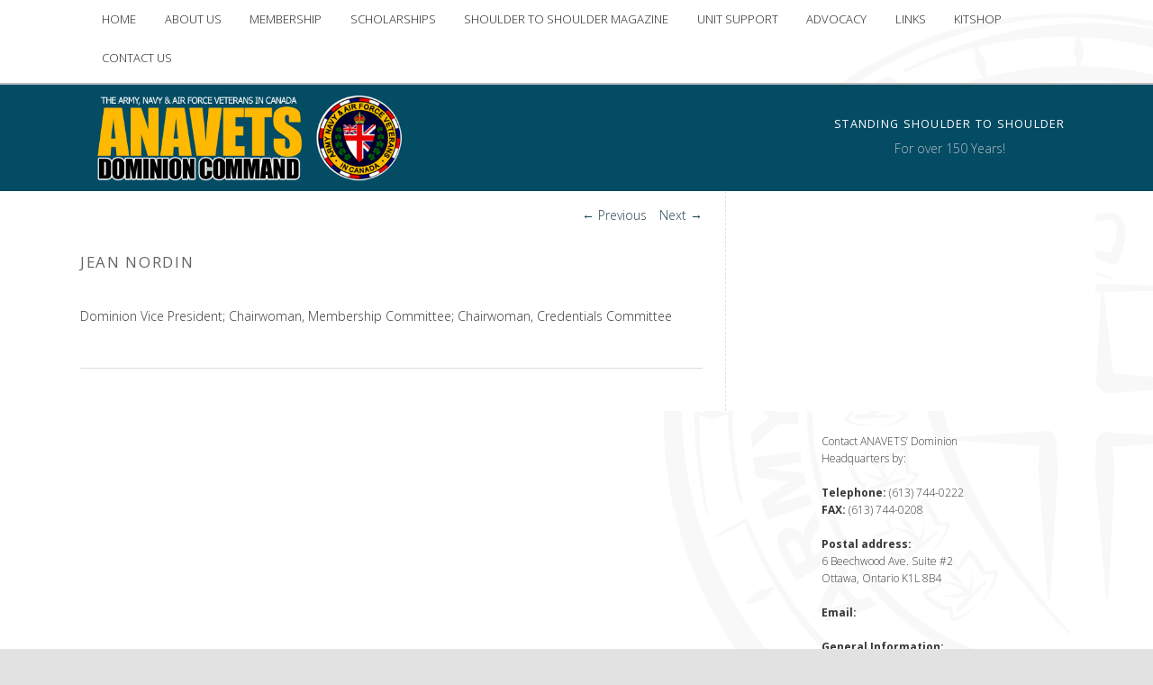

--- FILE ---
content_type: text/html; charset=UTF-8
request_url: https://anavets.ca/jean-nordin/
body_size: 14864
content:
<!DOCTYPE html>
<!--[if IE 6]>
<html id="ie6" lang="en-US">
<![endif]-->
<!--[if IE 7]>
<html id="ie7" lang="en-US">
<![endif]-->
<!--[if IE 8]>
<html id="ie8" lang="en-US">
<![endif]-->
<!--[if !(IE 6) | !(IE 7) | !(IE 8)  ]><!-->
<html lang="en-US">
<!--<![endif]-->
<head>
<meta charset="UTF-8" />
<meta name="viewport" content="width=device-width" />
<meta name="google-site-verification" content="EwOHe_SYCnE_AveQkrLsspmXK-CLc1Wj0cWN3YdWkH0" />
<title>Jean Nordin | ANAVETS &#8211; Dominion Command</title>
<link rel="profile" href="https://gmpg.org/xfn/11" />
<link rel="stylesheet" type="text/css" media="all" href="https://anavets.ca/dominion/wp-content/themes/twentyeleven-child/style.css" />
<link rel="pingback" href="https://anavets.ca/dominion/xmlrpc.php" />
<!--[if lt IE 9]>
<script src="https://anavets.ca/dominion/wp-content/themes/twentyeleven/js/html5.js" type="text/javascript"></script>
<![endif]-->
<meta name='robots' content='max-image-preview:large' />
	<style>img:is([sizes="auto" i], [sizes^="auto," i]) { contain-intrinsic-size: 3000px 1500px }</style>
	<script>window._wca = window._wca || [];</script>
<link rel='dns-prefetch' href='//stats.wp.com' />
<link rel="alternate" type="application/rss+xml" title="ANAVETS - Dominion Command &raquo; Feed" href="https://anavets.ca/feed/" />
<link rel="alternate" type="application/rss+xml" title="ANAVETS - Dominion Command &raquo; Comments Feed" href="https://anavets.ca/comments/feed/" />
<script type="text/javascript">
/* <![CDATA[ */
window._wpemojiSettings = {"baseUrl":"https:\/\/s.w.org\/images\/core\/emoji\/16.0.1\/72x72\/","ext":".png","svgUrl":"https:\/\/s.w.org\/images\/core\/emoji\/16.0.1\/svg\/","svgExt":".svg","source":{"concatemoji":"https:\/\/anavets.ca\/dominion\/wp-includes\/js\/wp-emoji-release.min.js?ver=6.8.3"}};
/*! This file is auto-generated */
!function(s,n){var o,i,e;function c(e){try{var t={supportTests:e,timestamp:(new Date).valueOf()};sessionStorage.setItem(o,JSON.stringify(t))}catch(e){}}function p(e,t,n){e.clearRect(0,0,e.canvas.width,e.canvas.height),e.fillText(t,0,0);var t=new Uint32Array(e.getImageData(0,0,e.canvas.width,e.canvas.height).data),a=(e.clearRect(0,0,e.canvas.width,e.canvas.height),e.fillText(n,0,0),new Uint32Array(e.getImageData(0,0,e.canvas.width,e.canvas.height).data));return t.every(function(e,t){return e===a[t]})}function u(e,t){e.clearRect(0,0,e.canvas.width,e.canvas.height),e.fillText(t,0,0);for(var n=e.getImageData(16,16,1,1),a=0;a<n.data.length;a++)if(0!==n.data[a])return!1;return!0}function f(e,t,n,a){switch(t){case"flag":return n(e,"\ud83c\udff3\ufe0f\u200d\u26a7\ufe0f","\ud83c\udff3\ufe0f\u200b\u26a7\ufe0f")?!1:!n(e,"\ud83c\udde8\ud83c\uddf6","\ud83c\udde8\u200b\ud83c\uddf6")&&!n(e,"\ud83c\udff4\udb40\udc67\udb40\udc62\udb40\udc65\udb40\udc6e\udb40\udc67\udb40\udc7f","\ud83c\udff4\u200b\udb40\udc67\u200b\udb40\udc62\u200b\udb40\udc65\u200b\udb40\udc6e\u200b\udb40\udc67\u200b\udb40\udc7f");case"emoji":return!a(e,"\ud83e\udedf")}return!1}function g(e,t,n,a){var r="undefined"!=typeof WorkerGlobalScope&&self instanceof WorkerGlobalScope?new OffscreenCanvas(300,150):s.createElement("canvas"),o=r.getContext("2d",{willReadFrequently:!0}),i=(o.textBaseline="top",o.font="600 32px Arial",{});return e.forEach(function(e){i[e]=t(o,e,n,a)}),i}function t(e){var t=s.createElement("script");t.src=e,t.defer=!0,s.head.appendChild(t)}"undefined"!=typeof Promise&&(o="wpEmojiSettingsSupports",i=["flag","emoji"],n.supports={everything:!0,everythingExceptFlag:!0},e=new Promise(function(e){s.addEventListener("DOMContentLoaded",e,{once:!0})}),new Promise(function(t){var n=function(){try{var e=JSON.parse(sessionStorage.getItem(o));if("object"==typeof e&&"number"==typeof e.timestamp&&(new Date).valueOf()<e.timestamp+604800&&"object"==typeof e.supportTests)return e.supportTests}catch(e){}return null}();if(!n){if("undefined"!=typeof Worker&&"undefined"!=typeof OffscreenCanvas&&"undefined"!=typeof URL&&URL.createObjectURL&&"undefined"!=typeof Blob)try{var e="postMessage("+g.toString()+"("+[JSON.stringify(i),f.toString(),p.toString(),u.toString()].join(",")+"));",a=new Blob([e],{type:"text/javascript"}),r=new Worker(URL.createObjectURL(a),{name:"wpTestEmojiSupports"});return void(r.onmessage=function(e){c(n=e.data),r.terminate(),t(n)})}catch(e){}c(n=g(i,f,p,u))}t(n)}).then(function(e){for(var t in e)n.supports[t]=e[t],n.supports.everything=n.supports.everything&&n.supports[t],"flag"!==t&&(n.supports.everythingExceptFlag=n.supports.everythingExceptFlag&&n.supports[t]);n.supports.everythingExceptFlag=n.supports.everythingExceptFlag&&!n.supports.flag,n.DOMReady=!1,n.readyCallback=function(){n.DOMReady=!0}}).then(function(){return e}).then(function(){var e;n.supports.everything||(n.readyCallback(),(e=n.source||{}).concatemoji?t(e.concatemoji):e.wpemoji&&e.twemoji&&(t(e.twemoji),t(e.wpemoji)))}))}((window,document),window._wpemojiSettings);
/* ]]> */
</script>
<link rel='stylesheet' id='vtprd-front-end-style-css' href='https://anavets.ca/dominion/wp-content/plugins/pricing-deals-for-woocommerce/core/css/vtprd-front-end-min.css?ver=6.8.3' type='text/css' media='all' />
<style id='wp-emoji-styles-inline-css' type='text/css'>

	img.wp-smiley, img.emoji {
		display: inline !important;
		border: none !important;
		box-shadow: none !important;
		height: 1em !important;
		width: 1em !important;
		margin: 0 0.07em !important;
		vertical-align: -0.1em !important;
		background: none !important;
		padding: 0 !important;
	}
</style>
<link rel='stylesheet' id='wp-block-library-css' href='https://anavets.ca/dominion/wp-includes/css/dist/block-library/style.min.css?ver=6.8.3' type='text/css' media='all' />
<style id='wp-block-library-theme-inline-css' type='text/css'>
.wp-block-audio :where(figcaption){color:#555;font-size:13px;text-align:center}.is-dark-theme .wp-block-audio :where(figcaption){color:#ffffffa6}.wp-block-audio{margin:0 0 1em}.wp-block-code{border:1px solid #ccc;border-radius:4px;font-family:Menlo,Consolas,monaco,monospace;padding:.8em 1em}.wp-block-embed :where(figcaption){color:#555;font-size:13px;text-align:center}.is-dark-theme .wp-block-embed :where(figcaption){color:#ffffffa6}.wp-block-embed{margin:0 0 1em}.blocks-gallery-caption{color:#555;font-size:13px;text-align:center}.is-dark-theme .blocks-gallery-caption{color:#ffffffa6}:root :where(.wp-block-image figcaption){color:#555;font-size:13px;text-align:center}.is-dark-theme :root :where(.wp-block-image figcaption){color:#ffffffa6}.wp-block-image{margin:0 0 1em}.wp-block-pullquote{border-bottom:4px solid;border-top:4px solid;color:currentColor;margin-bottom:1.75em}.wp-block-pullquote cite,.wp-block-pullquote footer,.wp-block-pullquote__citation{color:currentColor;font-size:.8125em;font-style:normal;text-transform:uppercase}.wp-block-quote{border-left:.25em solid;margin:0 0 1.75em;padding-left:1em}.wp-block-quote cite,.wp-block-quote footer{color:currentColor;font-size:.8125em;font-style:normal;position:relative}.wp-block-quote:where(.has-text-align-right){border-left:none;border-right:.25em solid;padding-left:0;padding-right:1em}.wp-block-quote:where(.has-text-align-center){border:none;padding-left:0}.wp-block-quote.is-large,.wp-block-quote.is-style-large,.wp-block-quote:where(.is-style-plain){border:none}.wp-block-search .wp-block-search__label{font-weight:700}.wp-block-search__button{border:1px solid #ccc;padding:.375em .625em}:where(.wp-block-group.has-background){padding:1.25em 2.375em}.wp-block-separator.has-css-opacity{opacity:.4}.wp-block-separator{border:none;border-bottom:2px solid;margin-left:auto;margin-right:auto}.wp-block-separator.has-alpha-channel-opacity{opacity:1}.wp-block-separator:not(.is-style-wide):not(.is-style-dots){width:100px}.wp-block-separator.has-background:not(.is-style-dots){border-bottom:none;height:1px}.wp-block-separator.has-background:not(.is-style-wide):not(.is-style-dots){height:2px}.wp-block-table{margin:0 0 1em}.wp-block-table td,.wp-block-table th{word-break:normal}.wp-block-table :where(figcaption){color:#555;font-size:13px;text-align:center}.is-dark-theme .wp-block-table :where(figcaption){color:#ffffffa6}.wp-block-video :where(figcaption){color:#555;font-size:13px;text-align:center}.is-dark-theme .wp-block-video :where(figcaption){color:#ffffffa6}.wp-block-video{margin:0 0 1em}:root :where(.wp-block-template-part.has-background){margin-bottom:0;margin-top:0;padding:1.25em 2.375em}
</style>
<style id='classic-theme-styles-inline-css' type='text/css'>
/*! This file is auto-generated */
.wp-block-button__link{color:#fff;background-color:#32373c;border-radius:9999px;box-shadow:none;text-decoration:none;padding:calc(.667em + 2px) calc(1.333em + 2px);font-size:1.125em}.wp-block-file__button{background:#32373c;color:#fff;text-decoration:none}
</style>
<link rel='stylesheet' id='mediaelement-css' href='https://anavets.ca/dominion/wp-includes/js/mediaelement/mediaelementplayer-legacy.min.css?ver=4.2.17' type='text/css' media='all' />
<link rel='stylesheet' id='wp-mediaelement-css' href='https://anavets.ca/dominion/wp-includes/js/mediaelement/wp-mediaelement.min.css?ver=6.8.3' type='text/css' media='all' />
<style id='jetpack-sharing-buttons-style-inline-css' type='text/css'>
.jetpack-sharing-buttons__services-list{display:flex;flex-direction:row;flex-wrap:wrap;gap:0;list-style-type:none;margin:5px;padding:0}.jetpack-sharing-buttons__services-list.has-small-icon-size{font-size:12px}.jetpack-sharing-buttons__services-list.has-normal-icon-size{font-size:16px}.jetpack-sharing-buttons__services-list.has-large-icon-size{font-size:24px}.jetpack-sharing-buttons__services-list.has-huge-icon-size{font-size:36px}@media print{.jetpack-sharing-buttons__services-list{display:none!important}}.editor-styles-wrapper .wp-block-jetpack-sharing-buttons{gap:0;padding-inline-start:0}ul.jetpack-sharing-buttons__services-list.has-background{padding:1.25em 2.375em}
</style>
<style id='global-styles-inline-css' type='text/css'>
:root{--wp--preset--aspect-ratio--square: 1;--wp--preset--aspect-ratio--4-3: 4/3;--wp--preset--aspect-ratio--3-4: 3/4;--wp--preset--aspect-ratio--3-2: 3/2;--wp--preset--aspect-ratio--2-3: 2/3;--wp--preset--aspect-ratio--16-9: 16/9;--wp--preset--aspect-ratio--9-16: 9/16;--wp--preset--color--black: #000;--wp--preset--color--cyan-bluish-gray: #abb8c3;--wp--preset--color--white: #fff;--wp--preset--color--pale-pink: #f78da7;--wp--preset--color--vivid-red: #cf2e2e;--wp--preset--color--luminous-vivid-orange: #ff6900;--wp--preset--color--luminous-vivid-amber: #fcb900;--wp--preset--color--light-green-cyan: #7bdcb5;--wp--preset--color--vivid-green-cyan: #00d084;--wp--preset--color--pale-cyan-blue: #8ed1fc;--wp--preset--color--vivid-cyan-blue: #0693e3;--wp--preset--color--vivid-purple: #9b51e0;--wp--preset--color--blue: #1982d1;--wp--preset--color--dark-gray: #373737;--wp--preset--color--medium-gray: #666;--wp--preset--color--light-gray: #e2e2e2;--wp--preset--gradient--vivid-cyan-blue-to-vivid-purple: linear-gradient(135deg,rgba(6,147,227,1) 0%,rgb(155,81,224) 100%);--wp--preset--gradient--light-green-cyan-to-vivid-green-cyan: linear-gradient(135deg,rgb(122,220,180) 0%,rgb(0,208,130) 100%);--wp--preset--gradient--luminous-vivid-amber-to-luminous-vivid-orange: linear-gradient(135deg,rgba(252,185,0,1) 0%,rgba(255,105,0,1) 100%);--wp--preset--gradient--luminous-vivid-orange-to-vivid-red: linear-gradient(135deg,rgba(255,105,0,1) 0%,rgb(207,46,46) 100%);--wp--preset--gradient--very-light-gray-to-cyan-bluish-gray: linear-gradient(135deg,rgb(238,238,238) 0%,rgb(169,184,195) 100%);--wp--preset--gradient--cool-to-warm-spectrum: linear-gradient(135deg,rgb(74,234,220) 0%,rgb(151,120,209) 20%,rgb(207,42,186) 40%,rgb(238,44,130) 60%,rgb(251,105,98) 80%,rgb(254,248,76) 100%);--wp--preset--gradient--blush-light-purple: linear-gradient(135deg,rgb(255,206,236) 0%,rgb(152,150,240) 100%);--wp--preset--gradient--blush-bordeaux: linear-gradient(135deg,rgb(254,205,165) 0%,rgb(254,45,45) 50%,rgb(107,0,62) 100%);--wp--preset--gradient--luminous-dusk: linear-gradient(135deg,rgb(255,203,112) 0%,rgb(199,81,192) 50%,rgb(65,88,208) 100%);--wp--preset--gradient--pale-ocean: linear-gradient(135deg,rgb(255,245,203) 0%,rgb(182,227,212) 50%,rgb(51,167,181) 100%);--wp--preset--gradient--electric-grass: linear-gradient(135deg,rgb(202,248,128) 0%,rgb(113,206,126) 100%);--wp--preset--gradient--midnight: linear-gradient(135deg,rgb(2,3,129) 0%,rgb(40,116,252) 100%);--wp--preset--font-size--small: 13px;--wp--preset--font-size--medium: 20px;--wp--preset--font-size--large: 36px;--wp--preset--font-size--x-large: 42px;--wp--preset--spacing--20: 0.44rem;--wp--preset--spacing--30: 0.67rem;--wp--preset--spacing--40: 1rem;--wp--preset--spacing--50: 1.5rem;--wp--preset--spacing--60: 2.25rem;--wp--preset--spacing--70: 3.38rem;--wp--preset--spacing--80: 5.06rem;--wp--preset--shadow--natural: 6px 6px 9px rgba(0, 0, 0, 0.2);--wp--preset--shadow--deep: 12px 12px 50px rgba(0, 0, 0, 0.4);--wp--preset--shadow--sharp: 6px 6px 0px rgba(0, 0, 0, 0.2);--wp--preset--shadow--outlined: 6px 6px 0px -3px rgba(255, 255, 255, 1), 6px 6px rgba(0, 0, 0, 1);--wp--preset--shadow--crisp: 6px 6px 0px rgba(0, 0, 0, 1);}:where(.is-layout-flex){gap: 0.5em;}:where(.is-layout-grid){gap: 0.5em;}body .is-layout-flex{display: flex;}.is-layout-flex{flex-wrap: wrap;align-items: center;}.is-layout-flex > :is(*, div){margin: 0;}body .is-layout-grid{display: grid;}.is-layout-grid > :is(*, div){margin: 0;}:where(.wp-block-columns.is-layout-flex){gap: 2em;}:where(.wp-block-columns.is-layout-grid){gap: 2em;}:where(.wp-block-post-template.is-layout-flex){gap: 1.25em;}:where(.wp-block-post-template.is-layout-grid){gap: 1.25em;}.has-black-color{color: var(--wp--preset--color--black) !important;}.has-cyan-bluish-gray-color{color: var(--wp--preset--color--cyan-bluish-gray) !important;}.has-white-color{color: var(--wp--preset--color--white) !important;}.has-pale-pink-color{color: var(--wp--preset--color--pale-pink) !important;}.has-vivid-red-color{color: var(--wp--preset--color--vivid-red) !important;}.has-luminous-vivid-orange-color{color: var(--wp--preset--color--luminous-vivid-orange) !important;}.has-luminous-vivid-amber-color{color: var(--wp--preset--color--luminous-vivid-amber) !important;}.has-light-green-cyan-color{color: var(--wp--preset--color--light-green-cyan) !important;}.has-vivid-green-cyan-color{color: var(--wp--preset--color--vivid-green-cyan) !important;}.has-pale-cyan-blue-color{color: var(--wp--preset--color--pale-cyan-blue) !important;}.has-vivid-cyan-blue-color{color: var(--wp--preset--color--vivid-cyan-blue) !important;}.has-vivid-purple-color{color: var(--wp--preset--color--vivid-purple) !important;}.has-black-background-color{background-color: var(--wp--preset--color--black) !important;}.has-cyan-bluish-gray-background-color{background-color: var(--wp--preset--color--cyan-bluish-gray) !important;}.has-white-background-color{background-color: var(--wp--preset--color--white) !important;}.has-pale-pink-background-color{background-color: var(--wp--preset--color--pale-pink) !important;}.has-vivid-red-background-color{background-color: var(--wp--preset--color--vivid-red) !important;}.has-luminous-vivid-orange-background-color{background-color: var(--wp--preset--color--luminous-vivid-orange) !important;}.has-luminous-vivid-amber-background-color{background-color: var(--wp--preset--color--luminous-vivid-amber) !important;}.has-light-green-cyan-background-color{background-color: var(--wp--preset--color--light-green-cyan) !important;}.has-vivid-green-cyan-background-color{background-color: var(--wp--preset--color--vivid-green-cyan) !important;}.has-pale-cyan-blue-background-color{background-color: var(--wp--preset--color--pale-cyan-blue) !important;}.has-vivid-cyan-blue-background-color{background-color: var(--wp--preset--color--vivid-cyan-blue) !important;}.has-vivid-purple-background-color{background-color: var(--wp--preset--color--vivid-purple) !important;}.has-black-border-color{border-color: var(--wp--preset--color--black) !important;}.has-cyan-bluish-gray-border-color{border-color: var(--wp--preset--color--cyan-bluish-gray) !important;}.has-white-border-color{border-color: var(--wp--preset--color--white) !important;}.has-pale-pink-border-color{border-color: var(--wp--preset--color--pale-pink) !important;}.has-vivid-red-border-color{border-color: var(--wp--preset--color--vivid-red) !important;}.has-luminous-vivid-orange-border-color{border-color: var(--wp--preset--color--luminous-vivid-orange) !important;}.has-luminous-vivid-amber-border-color{border-color: var(--wp--preset--color--luminous-vivid-amber) !important;}.has-light-green-cyan-border-color{border-color: var(--wp--preset--color--light-green-cyan) !important;}.has-vivid-green-cyan-border-color{border-color: var(--wp--preset--color--vivid-green-cyan) !important;}.has-pale-cyan-blue-border-color{border-color: var(--wp--preset--color--pale-cyan-blue) !important;}.has-vivid-cyan-blue-border-color{border-color: var(--wp--preset--color--vivid-cyan-blue) !important;}.has-vivid-purple-border-color{border-color: var(--wp--preset--color--vivid-purple) !important;}.has-vivid-cyan-blue-to-vivid-purple-gradient-background{background: var(--wp--preset--gradient--vivid-cyan-blue-to-vivid-purple) !important;}.has-light-green-cyan-to-vivid-green-cyan-gradient-background{background: var(--wp--preset--gradient--light-green-cyan-to-vivid-green-cyan) !important;}.has-luminous-vivid-amber-to-luminous-vivid-orange-gradient-background{background: var(--wp--preset--gradient--luminous-vivid-amber-to-luminous-vivid-orange) !important;}.has-luminous-vivid-orange-to-vivid-red-gradient-background{background: var(--wp--preset--gradient--luminous-vivid-orange-to-vivid-red) !important;}.has-very-light-gray-to-cyan-bluish-gray-gradient-background{background: var(--wp--preset--gradient--very-light-gray-to-cyan-bluish-gray) !important;}.has-cool-to-warm-spectrum-gradient-background{background: var(--wp--preset--gradient--cool-to-warm-spectrum) !important;}.has-blush-light-purple-gradient-background{background: var(--wp--preset--gradient--blush-light-purple) !important;}.has-blush-bordeaux-gradient-background{background: var(--wp--preset--gradient--blush-bordeaux) !important;}.has-luminous-dusk-gradient-background{background: var(--wp--preset--gradient--luminous-dusk) !important;}.has-pale-ocean-gradient-background{background: var(--wp--preset--gradient--pale-ocean) !important;}.has-electric-grass-gradient-background{background: var(--wp--preset--gradient--electric-grass) !important;}.has-midnight-gradient-background{background: var(--wp--preset--gradient--midnight) !important;}.has-small-font-size{font-size: var(--wp--preset--font-size--small) !important;}.has-medium-font-size{font-size: var(--wp--preset--font-size--medium) !important;}.has-large-font-size{font-size: var(--wp--preset--font-size--large) !important;}.has-x-large-font-size{font-size: var(--wp--preset--font-size--x-large) !important;}
:where(.wp-block-post-template.is-layout-flex){gap: 1.25em;}:where(.wp-block-post-template.is-layout-grid){gap: 1.25em;}
:where(.wp-block-columns.is-layout-flex){gap: 2em;}:where(.wp-block-columns.is-layout-grid){gap: 2em;}
:root :where(.wp-block-pullquote){font-size: 1.5em;line-height: 1.6;}
</style>
<link rel='stylesheet' id='jsrm-display-styles-css' href='https://anavets.ca/dominion/wp-content/plugins/simple-retail-menus/css/display.css?ver=6.8.3' type='text/css' media='all' />
<link rel='stylesheet' id='smntcswcqb-style-css' href='https://anavets.ca/dominion/wp-content/plugins/smntcs-woocommerce-quantity-buttons/style.css?ver=2.6' type='text/css' media='screen' />
<link rel='stylesheet' id='woocommerce-layout-css' href='https://anavets.ca/dominion/wp-content/plugins/woocommerce/assets/css/woocommerce-layout.css?ver=9.9.6' type='text/css' media='all' />
<style id='woocommerce-layout-inline-css' type='text/css'>

	.infinite-scroll .woocommerce-pagination {
		display: none;
	}
</style>
<link rel='stylesheet' id='woocommerce-smallscreen-css' href='https://anavets.ca/dominion/wp-content/plugins/woocommerce/assets/css/woocommerce-smallscreen.css?ver=9.9.6' type='text/css' media='only screen and (max-width: 768px)' />
<link rel='stylesheet' id='woocommerce-general-css' href='https://anavets.ca/dominion/wp-content/plugins/woocommerce/assets/css/woocommerce.css?ver=9.9.6' type='text/css' media='all' />
<style id='woocommerce-inline-inline-css' type='text/css'>
.woocommerce form .form-row .required { visibility: visible; }
</style>
<link rel='stylesheet' id='wppa_style-css' href='https://anavets.ca/dominion/wp-content/plugins/wp-photo-album-plus/wppa-style.css?ver=250619-182332' type='text/css' media='all' />
<style id='wppa_style-inline-css' type='text/css'>

.wppa-box {	margin-bottom:5px;background-color:#eeeeee;border-color:#cccccc; }
.wppa-mini-box { border-color:#cccccc; }
.wppa-cover-box {  }
.wppa-cover-text-frame {  }
.wppa-box-text {  }
.wppa-box-text, .wppa-box-text-nocolor { font-family:tahoma;font-size:12px;font-weight:normal; }
.wppa-thumb-text { font-family:tahoma;font-size:10px; line-height:12px;font-weight:normal; }
.wppa-nav-text { font-family:tahoma;font-size:12px;font-weight:normal; }
.wppa-img { background-color:#dddddd; }
.wppa-title { font-family:tahoma;font-size:14px;font-weight:bold; }
.wppa-fulldesc { font-weight:normal; }
.wppa-fulltitle { font-weight:normal; }
</style>
<link rel='stylesheet' id='hamburger.css-css' href='https://anavets.ca/dominion/wp-content/plugins/wp-responsive-menu/assets/css/wpr-hamburger.css?ver=3.2' type='text/css' media='all' />
<link rel='stylesheet' id='wprmenu.css-css' href='https://anavets.ca/dominion/wp-content/plugins/wp-responsive-menu/assets/css/wprmenu.css?ver=3.2' type='text/css' media='all' />
<style id='wprmenu.css-inline-css' type='text/css'>
@media only screen and ( max-width: 1200px ) {html body div.wprm-wrapper {overflow: scroll;}#wprmenu_bar {background-image: url();background-size:;background-repeat: ;}#wprmenu_bar {background-color: #033546;}html body div#mg-wprm-wrap .wpr_submit .icon.icon-search {color: ;}#wprmenu_bar .menu_title,#wprmenu_bar .wprmenu_icon_menu,#wprmenu_bar .menu_title a {color: #F2F2F2;}#wprmenu_bar .menu_title a {font-size: px;font-weight: ;}#mg-wprm-wrap li.menu-item a {font-size: px;text-transform: ;font-weight: ;}#mg-wprm-wrap li.menu-item-has-children ul.sub-menu a {font-size: px;text-transform: ;font-weight: ;}#mg-wprm-wrap li.current-menu-item > a {background: ;}#mg-wprm-wrap li.current-menu-item > a,#mg-wprm-wrap li.current-menu-item span.wprmenu_icon{color:!important;}#mg-wprm-wrap {background-color: #044b64;}.cbp-spmenu-push-toright,.cbp-spmenu-push-toright .mm-slideout {left: 75% ;}.cbp-spmenu-push-toleft {left: -75% ;}#mg-wprm-wrap.cbp-spmenu-right,#mg-wprm-wrap.cbp-spmenu-left,#mg-wprm-wrap.cbp-spmenu-right.custom,#mg-wprm-wrap.cbp-spmenu-left.custom,.cbp-spmenu-vertical {width: 75%;max-width: px;}#mg-wprm-wrap ul#wprmenu_menu_ul li.menu-item a,div#mg-wprm-wrap ul li span.wprmenu_icon {color: #CFCFCF;}#mg-wprm-wrap ul#wprmenu_menu_ul li.menu-item:valid ~ a{color: ;}#mg-wprm-wrap ul#wprmenu_menu_ul li.menu-item a:hover {background: ;color: #ffffff !important;}div#mg-wprm-wrap ul>li:hover>span.wprmenu_icon {color: #ffffff !important;}.wprmenu_bar .hamburger-inner,.wprmenu_bar .hamburger-inner::before,.wprmenu_bar .hamburger-inner::after {background: #FFFFFF;}.wprmenu_bar .hamburger:hover .hamburger-inner,.wprmenu_bar .hamburger:hover .hamburger-inner::before,.wprmenu_bar .hamburger:hover .hamburger-inner::after {background: ;}#wprmenu_menu.left {width:75%;left: -75%;right: auto;}#wprmenu_menu.right {width:75%;right: -75%;left: auto;}.wprmenu_bar .hamburger {float: right;}.wprmenu_bar #custom_menu_icon.hamburger {top: px;right: 0px;float: right;background-color: ;}#access{ display: none !important; }.wpr_custom_menu #custom_menu_icon {display: block;}html { padding-top: 42px !important; }#wprmenu_bar,#mg-wprm-wrap { display: block; }div#wpadminbar { position: fixed; }}
</style>
<link rel='stylesheet' id='wpr_icons-css' href='https://anavets.ca/dominion/wp-content/plugins/wp-responsive-menu/inc/assets/icons/wpr-icons.css?ver=3.2' type='text/css' media='all' />
<link rel='stylesheet' id='brands-styles-css' href='https://anavets.ca/dominion/wp-content/plugins/woocommerce/assets/css/brands.css?ver=9.9.6' type='text/css' media='all' />
<link rel='stylesheet' id='twentyeleven-block-style-css' href='https://anavets.ca/dominion/wp-content/themes/twentyeleven/blocks.css?ver=20190102' type='text/css' media='all' />
<style id='akismet-widget-style-inline-css' type='text/css'>

			.a-stats {
				--akismet-color-mid-green: #357b49;
				--akismet-color-white: #fff;
				--akismet-color-light-grey: #f6f7f7;

				max-width: 350px;
				width: auto;
			}

			.a-stats * {
				all: unset;
				box-sizing: border-box;
			}

			.a-stats strong {
				font-weight: 600;
			}

			.a-stats a.a-stats__link,
			.a-stats a.a-stats__link:visited,
			.a-stats a.a-stats__link:active {
				background: var(--akismet-color-mid-green);
				border: none;
				box-shadow: none;
				border-radius: 8px;
				color: var(--akismet-color-white);
				cursor: pointer;
				display: block;
				font-family: -apple-system, BlinkMacSystemFont, 'Segoe UI', 'Roboto', 'Oxygen-Sans', 'Ubuntu', 'Cantarell', 'Helvetica Neue', sans-serif;
				font-weight: 500;
				padding: 12px;
				text-align: center;
				text-decoration: none;
				transition: all 0.2s ease;
			}

			/* Extra specificity to deal with TwentyTwentyOne focus style */
			.widget .a-stats a.a-stats__link:focus {
				background: var(--akismet-color-mid-green);
				color: var(--akismet-color-white);
				text-decoration: none;
			}

			.a-stats a.a-stats__link:hover {
				filter: brightness(110%);
				box-shadow: 0 4px 12px rgba(0, 0, 0, 0.06), 0 0 2px rgba(0, 0, 0, 0.16);
			}

			.a-stats .count {
				color: var(--akismet-color-white);
				display: block;
				font-size: 1.5em;
				line-height: 1.4;
				padding: 0 13px;
				white-space: nowrap;
			}
		
</style>
<link rel='stylesheet' id='abcfsl-staff-list-css' href='https://anavets.ca/dominion/wp-content/plugins/staff-list/css/staff-list.css?ver=1.3.5' type='text/css' media='all' />
<link rel='stylesheet' id='tmm-css' href='https://anavets.ca/dominion/wp-content/plugins/team-members/inc/css/tmm_style.css?ver=6.8.3' type='text/css' media='all' />
<link rel='stylesheet' id='wp-cpl-base-css-css' href='https://anavets.ca/dominion/wp-content/plugins/wp-category-posts-list/static/css/wp-cat-list-theme.css?ver=2.0.3' type='text/css' media='all' />
<link rel='stylesheet' id='wp_cpl_css_0-css' href='https://anavets.ca/dominion/wp-content/plugins/wp-category-posts-list/static/css/wp-cat-list-light.css?ver=2.0.3' type='text/css' media='all' />
<link rel='stylesheet' id='wp_cpl_css_1-css' href='https://anavets.ca/dominion/wp-content/plugins/wp-category-posts-list/static/css/wp-cat-list-dark.css?ver=2.0.3' type='text/css' media='all' />
<link rel='stylesheet' id='wp_cpl_css_2-css' href='https://anavets.ca/dominion/wp-content/plugins/wp-category-posts-list/static/css/wp-cat-list-giant-gold-fish.css?ver=2.0.3' type='text/css' media='all' />
<link rel='stylesheet' id='wp_cpl_css_3-css' href='https://anavets.ca/dominion/wp-content/plugins/wp-category-posts-list/static/css/wp-cat-list-adrift-in-dreams.css?ver=2.0.3' type='text/css' media='all' />
<script type="text/javascript" src="https://anavets.ca/dominion/wp-includes/js/jquery/jquery.min.js?ver=3.7.1" id="jquery-core-js"></script>
<script type="text/javascript" src="https://anavets.ca/dominion/wp-includes/js/jquery/jquery-migrate.min.js?ver=3.4.1" id="jquery-migrate-js"></script>
<script type="text/javascript" src="https://anavets.ca/dominion/wp-includes/js/dist/hooks.min.js?ver=4d63a3d491d11ffd8ac6" id="wp-hooks-js"></script>
<script type="text/javascript" src="https://anavets.ca/dominion/wp-includes/js/dist/i18n.min.js?ver=5e580eb46a90c2b997e6" id="wp-i18n-js"></script>
<script type="text/javascript" id="wp-i18n-js-after">
/* <![CDATA[ */
wp.i18n.setLocaleData( { 'text direction\u0004ltr': [ 'ltr' ] } );
/* ]]> */
</script>
<script type="text/javascript" src="https://anavets.ca/dominion/wp-content/plugins/wp-photo-album-plus/js/wppa-decls.js?ver=250619-182332" id="wppa-decls-js"></script>
<script type="text/javascript" src="https://anavets.ca/dominion/wp-includes/js/jquery/jquery.form.min.js?ver=4.3.0" id="jquery-form-js"></script>
<script type="text/javascript" src="https://anavets.ca/dominion/wp-includes/js/imagesloaded.min.js?ver=5.0.0" id="imagesloaded-js"></script>
<script type="text/javascript" src="https://anavets.ca/dominion/wp-includes/js/masonry.min.js?ver=4.2.2" id="masonry-js"></script>
<script type="text/javascript" src="https://anavets.ca/dominion/wp-includes/js/jquery/jquery.masonry.min.js?ver=3.1.2b" id="jquery-masonry-js"></script>
<script type="text/javascript" src="https://anavets.ca/dominion/wp-includes/js/jquery/ui/core.min.js?ver=1.13.3" id="jquery-ui-core-js"></script>
<script type="text/javascript" src="https://anavets.ca/dominion/wp-includes/js/jquery/ui/mouse.min.js?ver=1.13.3" id="jquery-ui-mouse-js"></script>
<script type="text/javascript" src="https://anavets.ca/dominion/wp-includes/js/jquery/ui/resizable.min.js?ver=1.13.3" id="jquery-ui-resizable-js"></script>
<script type="text/javascript" src="https://anavets.ca/dominion/wp-includes/js/jquery/ui/draggable.min.js?ver=1.13.3" id="jquery-ui-draggable-js"></script>
<script type="text/javascript" src="https://anavets.ca/dominion/wp-includes/js/jquery/ui/controlgroup.min.js?ver=1.13.3" id="jquery-ui-controlgroup-js"></script>
<script type="text/javascript" src="https://anavets.ca/dominion/wp-includes/js/jquery/ui/checkboxradio.min.js?ver=1.13.3" id="jquery-ui-checkboxradio-js"></script>
<script type="text/javascript" src="https://anavets.ca/dominion/wp-includes/js/jquery/ui/button.min.js?ver=1.13.3" id="jquery-ui-button-js"></script>
<script type="text/javascript" src="https://anavets.ca/dominion/wp-includes/js/jquery/ui/dialog.min.js?ver=1.13.3" id="jquery-ui-dialog-js"></script>
<script type="text/javascript" id="wppa-all-js-extra">
/* <![CDATA[ */
var wppaObj = {"restUrl":"https:\/\/anavets.ca\/wp-json\/","restNonce":"8c7052f6e3"};
/* ]]> */
</script>
<script type="text/javascript" src="https://anavets.ca/dominion/wp-content/plugins/wp-photo-album-plus/js/wppa-all.js?ver=250619-182332" id="wppa-all-js"></script>
<script type="text/javascript" src="https://anavets.ca/dominion/wp-content/plugins/wp-photo-album-plus/vendor/jquery-easing/jquery.easing.min.js?ver=9.0.08.008" id="nicescrollr-easing-min-js-js"></script>
<script type="text/javascript" src="https://anavets.ca/dominion/wp-content/plugins/simple-retail-menus/js/jsrm-page-script.js?ver=6.8.3" id="jsrm-display-js-js"></script>
<script type="text/javascript" src="https://anavets.ca/dominion/wp-content/plugins/woocommerce/assets/js/jquery-blockui/jquery.blockUI.min.js?ver=2.7.0-wc.9.9.6" id="jquery-blockui-js" defer="defer" data-wp-strategy="defer"></script>
<script type="text/javascript" id="wc-add-to-cart-js-extra">
/* <![CDATA[ */
var wc_add_to_cart_params = {"ajax_url":"\/dominion\/wp-admin\/admin-ajax.php","wc_ajax_url":"\/?wc-ajax=%%endpoint%%","i18n_view_cart":"View cart","cart_url":"https:\/\/anavets.ca\/cart\/","is_cart":"","cart_redirect_after_add":"no"};
/* ]]> */
</script>
<script type="text/javascript" src="https://anavets.ca/dominion/wp-content/plugins/woocommerce/assets/js/frontend/add-to-cart.min.js?ver=9.9.6" id="wc-add-to-cart-js" defer="defer" data-wp-strategy="defer"></script>
<script type="text/javascript" src="https://anavets.ca/dominion/wp-content/plugins/woocommerce/assets/js/js-cookie/js.cookie.min.js?ver=2.1.4-wc.9.9.6" id="js-cookie-js" defer="defer" data-wp-strategy="defer"></script>
<script type="text/javascript" id="woocommerce-js-extra">
/* <![CDATA[ */
var woocommerce_params = {"ajax_url":"\/dominion\/wp-admin\/admin-ajax.php","wc_ajax_url":"\/?wc-ajax=%%endpoint%%","i18n_password_show":"Show password","i18n_password_hide":"Hide password"};
/* ]]> */
</script>
<script type="text/javascript" src="https://anavets.ca/dominion/wp-content/plugins/woocommerce/assets/js/frontend/woocommerce.min.js?ver=9.9.6" id="woocommerce-js" defer="defer" data-wp-strategy="defer"></script>
<script type="text/javascript" src="https://anavets.ca/dominion/wp-content/plugins/wp-responsive-menu/assets/js/modernizr.custom.js?ver=3.2" id="modernizr-js"></script>
<script type="text/javascript" src="https://anavets.ca/dominion/wp-content/plugins/wp-responsive-menu/assets/js/touchSwipe.js?ver=3.2" id="touchSwipe-js"></script>
<script type="text/javascript" id="wprmenu.js-js-extra">
/* <![CDATA[ */
var wprmenu = {"zooming":"yes","from_width":"1200","push_width":"","menu_width":"75","parent_click":"","swipe":"yes","enable_overlay":"","wprmenuDemoId":""};
/* ]]> */
</script>
<script type="text/javascript" src="https://anavets.ca/dominion/wp-content/plugins/wp-responsive-menu/assets/js/wprmenu.js?ver=3.2" id="wprmenu.js-js"></script>
<script type="text/javascript" src="https://stats.wp.com/s-202604.js" id="woocommerce-analytics-js" defer="defer" data-wp-strategy="defer"></script>
<link rel="https://api.w.org/" href="https://anavets.ca/wp-json/" /><link rel="alternate" title="JSON" type="application/json" href="https://anavets.ca/wp-json/wp/v2/posts/3231" /><link rel="EditURI" type="application/rsd+xml" title="RSD" href="https://anavets.ca/dominion/xmlrpc.php?rsd" />
<meta name="generator" content="WordPress 6.8.3" />
<meta name="generator" content="WooCommerce 9.9.6" />
<link rel="canonical" href="https://anavets.ca/jean-nordin/" />
<link rel='shortlink' href='https://anavets.ca/?p=3231' />
<link rel="alternate" title="oEmbed (JSON)" type="application/json+oembed" href="https://anavets.ca/wp-json/oembed/1.0/embed?url=https%3A%2F%2Fanavets.ca%2Fjean-nordin%2F" />
<link rel="alternate" title="oEmbed (XML)" type="text/xml+oembed" href="https://anavets.ca/wp-json/oembed/1.0/embed?url=https%3A%2F%2Fanavets.ca%2Fjean-nordin%2F&#038;format=xml" />

<!-- Contact Us Form -->
<style type="text/css">
.cuf_input {display:none !important; visibility:hidden !important;}
.contactform {width: 350px; text-align: left;}
.contactform label {width: 500px;}
.contactform input {width: 350px;}
.contactform textarea {}
.contactform_respons {color: blue;}
.contactform_error {color: red;}
.widget .contactform { /* sidebar fields */ }
</style>
<!-- Analytics by WP Statistics - https://wp-statistics.com -->
	<noscript><style>.woocommerce-product-gallery{ opacity: 1 !important; }</style></noscript>
			<style type="text/css" id="wp-custom-css">
			.count{background:none !important; display:none; }
.woosb-price .amount{text-decoration: line-through !important;}
.woocommerce-products-header__title{font-size:1.2em !important; text-transform:none;}
/*Stretch Content*/
.woocommerce div#content {
min-width:85%; margin:0 auto;
	padding-bottom:50px;
	
}
/*Remove sidebar*/
.woocommerce div#secondary {
display: none;
}
.woocommerce .woocommerce-breadcrumb {
margin: 0 0 1em;
padding: 10px 0 25px 0!important;
    font-size: 1em;
    color: #111;

}
.woocommerce .woocommerce-breadcrumb a {

    color: #777;
	font-size: 1em !important;
	font-weight:normal !important;

}
.woocommerce-loop-category__title {text-align:center;color:#222;}
#supplementary a{

    color: #0099de;
	font-weight:bold;

}
.tmm .tmm_member .tmm_photo {
	margin-left: auto;
	margin-right: auto;
	background-size: cover !important;
	background-position: center center !important;
	width: 60%;
	padding-bottom: 80%;
	border:none;
	-webkit-box-shadow: 2px 0px 1px 0px rgba(0,0,0,0.05);
	-moz-box-shadow: 2px 0px 1px 0px rgba(0,0,0,0.05);
	box-shadow: 2px 0px 1px 0px rgba(0,0,0,0.05);
	border-radius:0px !important;
	margin-top:-30%;
	border:6px solid #eeeeee;}

.tmm_1_columns .tmm_member .tmm_photo { 
	width:35%; padding-bottom:25%; margin-top: -18%; }

.tmm_2_columns .tmm_member .tmm_photo { 
	width:50%; padding-bottom:50%; margin-top: -25%; }
.covid a, a:visited{color:blue;}		</style>
			
</head>

<body class="wp-singular post-template-default single single-post postid-3231 single-format-standard wp-embed-responsive wp-theme-twentyeleven wp-child-theme-twentyeleven-child theme-twentyeleven woocommerce-no-js single-author two-column right-sidebar">
<nav id="access" role="navigation">
				<h3 class="assistive-text">Main menu</h3>
								<div class="skip-link"><a class="assistive-text" href="#content" title="Skip to primary content">Skip to primary content</a></div>
				<div class="skip-link"><a class="assistive-text" href="#secondary" title="Skip to secondary content">Skip to secondary content</a></div>
								<div class="menu-main_menu-container"><ul id="menu-main_menu" class="menu"><li id="menu-item-62" class="menu-item menu-item-type-post_type menu-item-object-page menu-item-home menu-item-has-children menu-item-62"><a href="https://anavets.ca/">HOME</a>
<ul class="sub-menu">
	<li id="menu-item-28" class="menu-item menu-item-type-post_type menu-item-object-page menu-item-28"><a href="https://anavets.ca/about-us/history/">History</a></li>
	<li id="menu-item-149" class="menu-item menu-item-type-post_type menu-item-object-page menu-item-149"><a href="https://anavets.ca/about-us/purpose/">Purpose</a></li>
</ul>
</li>
<li id="menu-item-1301" class="menu-item menu-item-type-custom menu-item-object-custom menu-item-has-children menu-item-1301"><a href="#">ABOUT US</a>
<ul class="sub-menu">
	<li id="menu-item-35" class="menu-item menu-item-type-post_type menu-item-object-page menu-item-35"><a href="https://anavets.ca/about-us/organization/">Organization</a></li>
	<li id="menu-item-55" class="menu-item menu-item-type-post_type menu-item-object-page menu-item-55"><a href="https://anavets.ca/about-us/staff/">Staff</a></li>
	<li id="menu-item-2035" class="menu-item menu-item-type-post_type menu-item-object-page menu-item-2035"><a href="https://anavets.ca/executive-members/">Dominion Executive</a></li>
	<li id="menu-item-1114" class="menu-item menu-item-type-post_type menu-item-object-page menu-item-1114"><a href="https://anavets.ca/about-us/provincial-commands-locations-addresses/">Provincial Commands</a></li>
	<li id="menu-item-19" class="menu-item menu-item-type-post_type menu-item-object-page menu-item-19"><a href="https://anavets.ca/about-us/anavets-units/">Units</a></li>
</ul>
</li>
<li id="menu-item-1303" class="menu-item menu-item-type-custom menu-item-object-custom menu-item-has-children menu-item-1303"><a href="#">MEMBERSHIP</a>
<ul class="sub-menu">
	<li id="menu-item-121" class="menu-item menu-item-type-post_type menu-item-object-page menu-item-121"><a href="https://anavets.ca/membership/joining-anavets/">Joining ANAVETS</a></li>
	<li id="menu-item-120" class="menu-item menu-item-type-post_type menu-item-object-page menu-item-120"><a href="https://anavets.ca/membership/members-large-application-form/">Members @ Large Application Form</a></li>
	<li id="menu-item-97" class="menu-item menu-item-type-post_type menu-item-object-page menu-item-97"><a href="https://anavets.ca/membership/invite-to-dnd/">Invite to DND</a></li>
</ul>
</li>
<li id="menu-item-1304" class="menu-item menu-item-type-custom menu-item-object-custom menu-item-has-children menu-item-1304"><a href="#">SCHOLARSHIPS</a>
<ul class="sub-menu">
	<li id="menu-item-139" class="menu-item menu-item-type-post_type menu-item-object-page menu-item-139"><a href="https://anavets.ca/scholarships/judge-daniel-f-foley-memorial-scholarship/">Judge Daniel F. Foley Memorial Scholarship</a></li>
	<li id="menu-item-140" class="menu-item menu-item-type-post_type menu-item-object-page menu-item-140"><a href="https://anavets.ca/scholarships/colonel-frank-kossa-memorial-scholarship/">Colonel Frank Kossa Memorial Scholarship</a></li>
	<li id="menu-item-4728" class="menu-item menu-item-type-post_type menu-item-object-page menu-item-4728"><a href="https://anavets.ca/dominion-civil-service-war-veterans-association-scholarship/">Dominion Civil Service War Veterans&#8217; Association Scholarship</a></li>
</ul>
</li>
<li id="menu-item-2497" class="menu-item menu-item-type-custom menu-item-object-custom menu-item-2497"><a href="/shoulder-to-shoulder-magazines/">SHOULDER TO SHOULDER MAGAZINE</a></li>
<li id="menu-item-1305" class="menu-item menu-item-type-custom menu-item-object-custom menu-item-has-children menu-item-1305"><a href="#">UNIT SUPPORT</a>
<ul class="sub-menu">
	<li id="menu-item-816" class="menu-item menu-item-type-post_type menu-item-object-page menu-item-816"><a href="https://anavets.ca/unit-support/forms/">Forms</a></li>
	<li id="menu-item-29" class="menu-item menu-item-type-post_type menu-item-object-page menu-item-29"><a href="https://anavets.ca/about-us/executives-only/">Executives Only</a></li>
	<li id="menu-item-815" class="menu-item menu-item-type-post_type menu-item-object-page menu-item-815"><a href="https://anavets.ca/unit-support/manuals/">Manuals</a></li>
	<li id="menu-item-471" class="menu-item menu-item-type-post_type menu-item-object-page menu-item-471"><a href="https://anavets.ca/unit-support/constitution-and-bylaws/">Constitution and Bylaws</a></li>
</ul>
</li>
<li id="menu-item-144" class="menu-item menu-item-type-post_type menu-item-object-page menu-item-144"><a href="https://anavets.ca/advocacy/">ADVOCACY</a></li>
<li id="menu-item-1306" class="menu-item menu-item-type-custom menu-item-object-custom menu-item-has-children menu-item-1306"><a href="#">LINKS</a>
<ul class="sub-menu">
	<li id="menu-item-148" class="menu-item menu-item-type-post_type menu-item-object-page menu-item-148"><a href="https://anavets.ca/links/veteran-associations/">Veteran Associations</a></li>
	<li id="menu-item-146" class="menu-item menu-item-type-post_type menu-item-object-page menu-item-146"><a href="https://anavets.ca/links/canadian-government/">Canadian Government</a></li>
	<li id="menu-item-147" class="menu-item menu-item-type-post_type menu-item-object-page menu-item-147"><a href="https://anavets.ca/links/other-resources/">Photo Credits</a></li>
	<li id="menu-item-847" class="menu-item menu-item-type-post_type menu-item-object-page menu-item-847"><a href="https://anavets.ca/links/other-resources-2/">Other Resources</a></li>
	<li id="menu-item-4592" class="menu-item menu-item-type-custom menu-item-object-custom menu-item-4592"><a target="_blank" href="https://woodstockanavets95.ca/">Woodstock ANAVETS Unit #95</a></li>
</ul>
</li>
<li id="menu-item-3018" class="menu-item menu-item-type-custom menu-item-object-custom menu-item-3018"><a href="https://anavets.ca/kitshop">KITSHOP</a></li>
<li id="menu-item-18" class="menu-item menu-item-type-post_type menu-item-object-page menu-item-18"><a href="https://anavets.ca/contact-us/">CONTACT US</a></li>
</ul></div>			</nav><!-- #access -->

	<header id="branding" role="banner">
    
			<hgroup>
				<h1 id="site-title">
 <span>
  <a href="https://anavets.ca">
   <img src="https://anavets.ca/dominion/wp-content/themes/twentyeleven-child/img/anavets_dominion_hz.png" style='width:350px; height:auto;' alt="ANAVETS &#8211; Dominion Command" />
   </a>
  </span>
</h1>
				<!--<h2 id="site-description"></h2> -->
			</hgroup>

			
							<div class='head_widget_tag'><aside id="text-8" class="widget widget_text"><h3 class="widget-title">Standing SHOULDER TO SHOULDER</h3>			<div class="textwidget">For over 150 Years!</div>
		</aside></div>
			
			
	</header><!-- #branding -->
<div id="page" class="hfeed">
		<div id="primary">
			<div id="content-index" role="main">

				
					<nav id="nav-single">
						<h3 class="assistive-text">Post navigation</h3>
						<span class="nav-previous"><a href="https://anavets.ca/marcel-dagenais-cd/" rel="prev"><span class="meta-nav">&larr;</span> Previous</a></span>
						<span class="nav-next"><a href="https://anavets.ca/peter-goodin/" rel="next">Next <span class="meta-nav">&rarr;</span></a></span>
					</nav><!-- #nav-single -->

					
<article id="post-3231" class="post-3231 post type-post status-publish format-standard has-post-thumbnail hentry category-executive">
	<header class="entry-header">
		<h1 class="entry-title">Jean Nordin</h1>

				<div class="entry-meta">
			<span class="sep">Posted on </span><a href="https://anavets.ca/jean-nordin/" title="2:06 pm" rel="bookmark"><time class="entry-date" datetime="2016-10-14T14:06:30+00:00">14 October, 2016</time></a><span class="by-author"> <span class="sep"> by </span> <span class="author vcard"><a class="url fn n" href="https://anavets.ca/author/admin/" title="View all posts by admin" rel="author">admin</a></span></span>		</div><!-- .entry-meta -->
			</header><!-- .entry-header -->

	<div class="entry-content">
		<p>Dominion Vice President; Chairwoman, Membership Committee; Chairwoman, Credentials Committee</p>
			</div><!-- .entry-content -->

	<footer class="entry-meta">
		This entry was posted in <a href="https://anavets.ca/category/executive/" rel="category tag">Executive</a> by <a href="https://anavets.ca/author/admin/">admin</a>. Bookmark the <a href="https://anavets.ca/jean-nordin/" title="Permalink to Jean Nordin" rel="bookmark">permalink</a>.
		
			</footer><!-- .entry-meta -->
</article><!-- #post-3231 -->

						<div id="comments">
	
	
	
	
</div><!-- #comments -->

				
			</div><!-- #content -->
		</div><!-- #primary -->
		<div id="secondary" class="widget-area" role="complementary">
			<aside id="text-5" class="widget widget_text">			<div class="textwidget">Contact ANAVETS’ Dominion Headquarters by: <br /><br />
<b>Telephone:</b> (613) 744-0222<br />
 <b>FAX: </b>(613) 744-0208<br /><br />
 <b>Postal address:</b><br /> 6 Beechwood Ave.
Suite #2 <br />Ottawa, Ontario K1L 8B4<br /><br />

<b> Email:</b><br /><br />
 <b>General Information: </b><a href="mailto:anavets@storm.ca">anavets@storm.ca</a><br />
<b> Webmaster:</b> <a href="mailto:anavets@storm.ca">anavets@storm.ca</a></div>
		</aside>		</div><!-- #secondary .widget-area -->
</div><!-- #page -->
	</div><!-- #main -->

	<footer id="colophon" role="contentinfo">

			
<div id="supplementary" class="one">
		<div id="first" class="widget-area" role="complementary">
		<aside id="nav_menu-5" class="widget widget_nav_menu"><h3 class="widget-title">Other Resources</h3><div class="menu-resources-container"><ul id="menu-resources" class="menu"><li id="menu-item-2038" class="menu-item menu-item-type-custom menu-item-object-custom menu-item-2038"><a target="_blank" href="https://www.ombudsman-veterans.gc.ca">Veterans Ombusdman</a></li>
<li id="menu-item-2039" class="menu-item menu-item-type-custom menu-item-object-custom menu-item-2039"><a target="_blank" href="https://www.veterans.gc.ca">Veterans Affairs Canada</a></li>
<li id="menu-item-2040" class="menu-item menu-item-type-custom menu-item-object-custom menu-item-2040"><a target="_blank" href="https://www.cfappreciation.ca">CF Appreciation Program</a></li>
<li id="menu-item-2041" class="menu-item menu-item-type-custom menu-item-object-custom menu-item-2041"><a target="_blank" href="https://www.osiss.ca">Operational Stress Injury Social Support (OSSIS)</a></li>
<li id="menu-item-2042" class="menu-item menu-item-type-custom menu-item-object-custom menu-item-2042"><a target="_blank" href="https://www.soldieron.ca">Soldier On Program</a></li>
<li id="menu-item-2043" class="menu-item menu-item-type-custom menu-item-object-custom menu-item-2043"><a target="_blank" href="https://www.forces.gc.ca/site/operations/index-eng.asp">CF Current Deployments</a></li>
</ul></div></aside>	</div><!-- #first .widget-area -->
	
	
	</div><!-- #supplementary -->

			<div id="site-generator">
								&copy; 2026 The Army, Navy & Air Force Veterans in Canada | <a href="http://imedianorthside.com" target='_blank'>Proudly built by iMedia Northside Inc</a>
			</div>
	</footer><!-- #colophon -->


<script type="speculationrules">
{"prefetch":[{"source":"document","where":{"and":[{"href_matches":"\/*"},{"not":{"href_matches":["\/dominion\/wp-*.php","\/dominion\/wp-admin\/*","\/dominion\/wp-content\/uploads\/*","\/dominion\/wp-content\/*","\/dominion\/wp-content\/plugins\/*","\/dominion\/wp-content\/themes\/twentyeleven-child\/*","\/dominion\/wp-content\/themes\/twentyeleven\/*","\/*\\?(.+)"]}},{"not":{"selector_matches":"a[rel~=\"nofollow\"]"}},{"not":{"selector_matches":".no-prefetch, .no-prefetch a"}}]},"eagerness":"conservative"}]}
</script>

			<div class="wprm-wrapper">
        
        <!-- Overlay Starts here -->
			         <!-- Overlay Ends here -->
			
			         <div id="wprmenu_bar" class="wprmenu_bar  left">
  <div class="hamburger hamburger--slider">
    <span class="hamburger-box">
      <span class="hamburger-inner"></span>
    </span>
  </div>
  <div class="menu_title">
      <a href="https://anavets.ca/dominion">
      Main Menu    </a>
      </div>
</div>			 
			<div class="cbp-spmenu cbp-spmenu-vertical cbp-spmenu-left  " id="mg-wprm-wrap">
				
				
				<ul id="wprmenu_menu_ul">
  
  <li class="menu-item menu-item-type-post_type menu-item-object-page menu-item-home menu-item-has-children menu-item-62"><a href="https://anavets.ca/">HOME</a>
<ul class="sub-menu">
	<li class="menu-item menu-item-type-post_type menu-item-object-page menu-item-28"><a href="https://anavets.ca/about-us/history/">History</a></li>
	<li class="menu-item menu-item-type-post_type menu-item-object-page menu-item-149"><a href="https://anavets.ca/about-us/purpose/">Purpose</a></li>
</ul>
</li>
<li class="menu-item menu-item-type-custom menu-item-object-custom menu-item-has-children menu-item-1301"><a href="#">ABOUT US</a>
<ul class="sub-menu">
	<li class="menu-item menu-item-type-post_type menu-item-object-page menu-item-35"><a href="https://anavets.ca/about-us/organization/">Organization</a></li>
	<li class="menu-item menu-item-type-post_type menu-item-object-page menu-item-55"><a href="https://anavets.ca/about-us/staff/">Staff</a></li>
	<li class="menu-item menu-item-type-post_type menu-item-object-page menu-item-2035"><a href="https://anavets.ca/executive-members/">Dominion Executive</a></li>
	<li class="menu-item menu-item-type-post_type menu-item-object-page menu-item-1114"><a href="https://anavets.ca/about-us/provincial-commands-locations-addresses/">Provincial Commands</a></li>
	<li class="menu-item menu-item-type-post_type menu-item-object-page menu-item-19"><a href="https://anavets.ca/about-us/anavets-units/">Units</a></li>
</ul>
</li>
<li class="menu-item menu-item-type-custom menu-item-object-custom menu-item-has-children menu-item-1303"><a href="#">MEMBERSHIP</a>
<ul class="sub-menu">
	<li class="menu-item menu-item-type-post_type menu-item-object-page menu-item-121"><a href="https://anavets.ca/membership/joining-anavets/">Joining ANAVETS</a></li>
	<li class="menu-item menu-item-type-post_type menu-item-object-page menu-item-120"><a href="https://anavets.ca/membership/members-large-application-form/">Members @ Large Application Form</a></li>
	<li class="menu-item menu-item-type-post_type menu-item-object-page menu-item-97"><a href="https://anavets.ca/membership/invite-to-dnd/">Invite to DND</a></li>
</ul>
</li>
<li class="menu-item menu-item-type-custom menu-item-object-custom menu-item-has-children menu-item-1304"><a href="#">SCHOLARSHIPS</a>
<ul class="sub-menu">
	<li class="menu-item menu-item-type-post_type menu-item-object-page menu-item-139"><a href="https://anavets.ca/scholarships/judge-daniel-f-foley-memorial-scholarship/">Judge Daniel F. Foley Memorial Scholarship</a></li>
	<li class="menu-item menu-item-type-post_type menu-item-object-page menu-item-140"><a href="https://anavets.ca/scholarships/colonel-frank-kossa-memorial-scholarship/">Colonel Frank Kossa Memorial Scholarship</a></li>
	<li class="menu-item menu-item-type-post_type menu-item-object-page menu-item-4728"><a href="https://anavets.ca/dominion-civil-service-war-veterans-association-scholarship/">Dominion Civil Service War Veterans&#8217; Association Scholarship</a></li>
</ul>
</li>
<li class="menu-item menu-item-type-custom menu-item-object-custom menu-item-2497"><a href="/shoulder-to-shoulder-magazines/">SHOULDER TO SHOULDER MAGAZINE</a></li>
<li class="menu-item menu-item-type-custom menu-item-object-custom menu-item-has-children menu-item-1305"><a href="#">UNIT SUPPORT</a>
<ul class="sub-menu">
	<li class="menu-item menu-item-type-post_type menu-item-object-page menu-item-816"><a href="https://anavets.ca/unit-support/forms/">Forms</a></li>
	<li class="menu-item menu-item-type-post_type menu-item-object-page menu-item-29"><a href="https://anavets.ca/about-us/executives-only/">Executives Only</a></li>
	<li class="menu-item menu-item-type-post_type menu-item-object-page menu-item-815"><a href="https://anavets.ca/unit-support/manuals/">Manuals</a></li>
	<li class="menu-item menu-item-type-post_type menu-item-object-page menu-item-471"><a href="https://anavets.ca/unit-support/constitution-and-bylaws/">Constitution and Bylaws</a></li>
</ul>
</li>
<li class="menu-item menu-item-type-post_type menu-item-object-page menu-item-144"><a href="https://anavets.ca/advocacy/">ADVOCACY</a></li>
<li class="menu-item menu-item-type-custom menu-item-object-custom menu-item-has-children menu-item-1306"><a href="#">LINKS</a>
<ul class="sub-menu">
	<li class="menu-item menu-item-type-post_type menu-item-object-page menu-item-148"><a href="https://anavets.ca/links/veteran-associations/">Veteran Associations</a></li>
	<li class="menu-item menu-item-type-post_type menu-item-object-page menu-item-146"><a href="https://anavets.ca/links/canadian-government/">Canadian Government</a></li>
	<li class="menu-item menu-item-type-post_type menu-item-object-page menu-item-147"><a href="https://anavets.ca/links/other-resources/">Photo Credits</a></li>
	<li class="menu-item menu-item-type-post_type menu-item-object-page menu-item-847"><a href="https://anavets.ca/links/other-resources-2/">Other Resources</a></li>
	<li class="menu-item menu-item-type-custom menu-item-object-custom menu-item-4592"><a target="_blank" href="https://woodstockanavets95.ca/">Woodstock ANAVETS Unit #95</a></li>
</ul>
</li>
<li class="menu-item menu-item-type-custom menu-item-object-custom menu-item-3018"><a href="https://anavets.ca/kitshop">KITSHOP</a></li>
<li class="menu-item menu-item-type-post_type menu-item-object-page menu-item-18"><a href="https://anavets.ca/contact-us/">CONTACT US</a></li>

     
</ul>
				
				</div>
			</div>
				<script type='text/javascript'>
		(function () {
			var c = document.body.className;
			c = c.replace(/woocommerce-no-js/, 'woocommerce-js');
			document.body.className = c;
		})();
	</script>
	<link rel='stylesheet' id='wc-blocks-style-css' href='https://anavets.ca/dominion/wp-content/plugins/woocommerce/assets/client/blocks/wc-blocks.css?ver=wc-9.9.6' type='text/css' media='all' />
<script type="text/javascript" src="https://anavets.ca/dominion/wp-content/plugins/wp-photo-album-plus/js/wppa.js?ver=dummy" id="wppa-js"></script>
<script type="text/javascript" id="wppa-js-after">
/* <![CDATA[ */
const { __ } = wp.i18n;

wppaSiteUrl = "https://anavets.ca/dominion",
wppaThumbPageSize = 14,
wppaResizeEndDelay = 200,
wppaScrollEndDelay = 200,
_wppaTextDelay = 800,
wppaEasingSlide = "swing",
wppaEasingLightbox = "swing",
wppaEasingPopup = "swing",
wppaUploadButtonText = "Browse...",
wppaOvlBigBrowse = false,
wppaOvlSmallBrowse = true,
wppaImageMagickDefaultAspect = "NaN",
wppaImageDirectory = "https://anavets.ca/dominion/wp-content/plugins/wp-photo-album-plus/img/",
wppaWppaUrl = "https://anavets.ca/dominion/wp-content/plugins/wp-photo-album-plus",
wppaIncludeUrl = "https://anavets.ca/dominion/wp-includes",
wppaAjaxMethod = "rest",
wppaAjaxUrl = "https://anavets.ca/wp-json/wp-photo-album-plus/endPoint",
wppaAdminAjaxUrl = "https://anavets.ca/dominion/wp-admin/admin-ajax.php",
wppaUploadUrl = "https://anavets.ca/dominion/wp-content/uploads/wppa",
wppaIsIe = false,
wppaIsSafari = false,
wppaSlideshowNavigationType = "icons",
wppaSlideshowDefaultTimeout = 2.5,
wppaAudioHeight = 32,
wppaFilmThumbTitle = "Double click to start/stop slideshow running",
wppaClickToView = "Click to view",
wppaLang = "",
wppaVoteForMe = "Vote for me!",
wppaVotedForMe = "Voted for me",
wppaGlobalFsIconSize = "32",
wppaFsFillcolor = "#999999",
wppaFsBgcolor = "transparent",
wppaFsPolicy = "lightbox",
wppaNiceScroll = false,
wppaNiceScrollOpts = {cursorwidth:'8px',
cursoropacitymin:0.4,
cursorcolor:'#777777',
cursorborder:'none',
cursorborderradius:'6px',
autohidemode:'leave',
nativeparentscrolling:false,
preservenativescrolling:false,
bouncescroll:false,
smoothscroll:true,
cursorborder:'2px solid transparent',
horizrailenabled:false,},
wppaVersion = "9.0.08.008",
wppaBackgroundColorImage = "#dddddd",
wppaPopupLinkType = "photo",
wppaAnimationType = "fadeover",
wppaAnimationSpeed = 800,
wppaThumbnailAreaDelta = 12,
wppaTextFrameDelta = 154,
wppaBoxDelta = 12,
wppaFilmShowGlue = true,
wppaMiniTreshold = 500,
wppaRatingOnce = false,
wppaHideWhenEmpty = false,
wppaBGcolorNumbar = "#cccccc",
wppaBcolorNumbar = "#cccccc",
wppaBGcolorNumbarActive = "#333333",
wppaBcolorNumbarActive = "#333333",
wppaFontFamilyNumbar = "tahoma",
wppaFontSizeNumbar = "12px",
wppaFontColorNumbar = "#777777",
wppaFontWeightNumbar = "normal",
wppaFontFamilyNumbarActive = "",
wppaFontSizeNumbarActive = "14px",
wppaFontColorNumbarActive = "#777777",
wppaFontWeightNumbarActive = "bold",
wppaNumbarMax = "10",
wppaNextOnCallback = false,
wppaStarOpacity = 0.2,
wppaEmailRequired = "required",
wppaSlideBorderWidth = 0,
wppaAllowAjax = true,
wppaThumbTargetBlank = false,
wppaRatingMax = 5,
wppaRatingDisplayType = "graphic",
wppaRatingPrec = 2,
wppaStretch = false,
wppaMinThumbSpace = 4,
wppaThumbSpaceAuto = true,
wppaMagnifierCursor = "magnifier-small.png",
wppaAutoOpenComments = true,
wppaUpdateAddressLine = true,
wppaSlideSwipe = false,
wppaMaxCoverWidth = 1024,
wppaSlideToFullpopup = false,
wppaComAltSize = 75,
wppaBumpViewCount = true,
wppaBumpClickCount = false,
wppaShareHideWhenRunning = true,
wppaFotomoto = false,
wppaFotomotoHideWhenRunning = false,
wppaCommentRequiredAfterVote = false,
wppaFotomotoMinWidth = 400,
wppaOvlHires = true,
wppaSlideVideoStart = false,
wppaSlideAudioStart = false,
wppaOvlRadius = 12,
wppaOvlBorderWidth = 8,
wppaThemeStyles = "",
wppaStickyHeaderHeight = 0,
wppaRenderModal = false,
wppaModalQuitImg = "url(https://anavets.ca/dominion/wp-content/plugins/wp-photo-album-plus/img/smallcross-black.gif )",
wppaBoxRadius = "0",
wppaModalBgColor = "#ffffff",
wppaUploadEdit = "-none-",
wppaSvgFillcolor = "#666666",
wppaSvgBgcolor = "transparent",
wppaOvlSvgFillcolor = "#999999",
wppaOvlSvgBgcolor = "transparent",
wppaSvgCornerStyle = "medium",
wppaHideRightClick = false,
wppaGeoZoom = 10,
wppaLazyLoad = true,
wppaAreaMaxFrac = 0,
wppaAreaMaxFracSlide = 0,
wppaAreaMaxFracAudio = 0,
wppaIconSizeNormal = "default",
wppaIconSizeSlide = "default",
wppaResponseSpeed = 0,
wppaExtendedResizeCount = 0,
wppaExtendedResizeDelay = 1000,
wppaCoverSpacing = 8,
wppaFilmonlyContinuous = false,
wppaNoAnimateOnMobile = false,
wppaAjaxScroll = true,
wppaThumbSize = 100,
wppaTfMargin = 4,
wppaRequestInfoDialogText = "Please specify your question",
wppaThumbAspect = 0.75,
wppaStartStopNew = false,
wppaSlideVideoPauseStop = false;
wppaOvlTxtHeight = "auto",
wppaOvlOpacity = 0.8,
wppaOvlOnclickType = "none",
wppaOvlTheme = "black",
wppaOvlAnimSpeed = 300,
wppaOvlSlideSpeedDefault = 5000,
wppaVer4WindowWidth = 800,
wppaVer4WindowHeight = 600,
wppaOvlShowCounter = true,
wppaOvlFontFamily = "",
wppaOvlFontSize = "12",
wppaOvlFontColor = "",
wppaOvlFontWeight = "bold",
wppaOvlLineHeight = "12",
wppaOvlVideoStart = true,
wppaOvlAudioStart = true,
wppaOvlSlideStartDefault = true,
wppaOvlShowStartStop = true,
wppaIsMobile = false,
wppaIsIpad = false,
wppaOvlIconSize = "32px",
wppaOvlBrowseOnClick = false,
wppaOvlGlobal = false,
wppaPhotoDirectory = "https://anavets.ca/dominion/wp-content/uploads/wppa/",
wppaThumbDirectory = "https://anavets.ca/dominion/wp-content/uploads/wppa/thumbs/",
wppaTempDirectory = "https://anavets.ca/dominion/wp-content/uploads/wppa/temp/",
wppaFontDirectory = "https://anavets.ca/dominion/wp-content/uploads/wppa/fonts/",
wppaOutputType = "-none-",
wppaOvlNavIconSize = 32,
wppaOvlVideoPauseStop = false;var
wppaShortcodeTemplate = "&lt;div style=&quot;font-size:0;line-height:0&quot;&gt;&lt;img id=&quot;ph-119-0&quot; title=&quot;015_100_1071.JPG&quot; style=&quot;width:100%;margin:0;&quot; alt=&quot;015_100_1071.JPG&quot; onload=&quot;wppaLazyLoaded++;wppaMakeLazyVisible(\'onload\');&quot; onerror=&quot;wppaLazyLoaded++;&quot; decoding=&quot;async&quot; data-src=&quot;https://anavets.ca/dominion/wp-content/uploads/wppa/119.jpg?ver=1&quot;/&gt;&lt;/div&gt;";
wppaShortcodeTemplateId = "119.jpg";
 jQuery("body").append(' <div id="wppa-overlay-bg" style="text-align:center;display:none;position:fixed;top:0;left:0;width:100%;height:10000px;background-color:black;opacity:0.8;" onclick="wppaOvlOnclick(event)" onwheel="return false;" onscroll="return false;"></div><div id="wppa-overlay-ic" onwheel="return false;" onscroll="return false;"></div><div id="wppa-overlay-pc" onwheel="return false;" onscroll="return false;"></div><div id="wppa-overlay-fpc" onwheel="return false;" onscroll="return false;"></div><div id="wppa-overlay-zpc" onwheel="return false;" onscroll="return false;"></div><img id="wppa-pre-prev" style="position:fixed;left:0;top:50%;width:100px;visibility:hidden" class="wppa-preload wppa-ovl-preload"><img id="wppa-pre-next" style="position:fixed;right:0;top:50%;width:100px;visibility:hidden" class="wppa-preload wppa-ovl-preload"><img id="wppa-pre-curr" style="position:fixed;left:0;top:0;visibility:hidden" class="wppa-preload-curr wppa-ovl-preload"><svg id="wppa-ovl-spin" class="wppa-spinner uil-default" width="120px" height="120px" viewBox="0 0 100 100" preserveAspectRatio="xMidYMid" stroke="" style="width:120px; height:120px; position:fixed; top:50%; margin-top:-60px; left:50%; margin-left:-60px; opacity:1; display:none; fill:#999999; background-color:transparent; border-radius:24px;"><rect x="0" y="0" width="100" height="100" fill="none" class="bk"></rect><rect class="wppa-ajaxspin" x="47" y="40" width="6" height="20" rx="3" ry="3" transform="rotate(0 50 50) translate(0 -32)"><animate attributeName="opacity" from="1" to="0" dur="1.5s" begin="0s" repeatCount="indefinite" ></rect><rect class="wppa-ajaxspin" x="47" y="40" width="6" height="20" rx="3" ry="3" transform="rotate(22.5 50 50) translate(0 -32)"><animate attributeName="opacity" from="1" to="0" dur="1.5s" begin="0.09375s" repeatCount="indefinite" ></rect><rect class="wppa-ajaxspin" x="47" y="40" width="6" height="20" rx="3" ry="3" transform="rotate(45 50 50) translate(0 -32)"><animate attributeName="opacity" from="1" to="0" dur="1.5s" begin="0.1875s" repeatCount="indefinite" ></rect><rect class="wppa-ajaxspin" x="47" y="40" width="6" height="20" rx="3" ry="3" transform="rotate(67.5 50 50) translate(0 -32)"><animate attributeName="opacity" from="1" to="0" dur="1.5s" begin="0.28125s" repeatCount="indefinite" ></rect><rect class="wppa-ajaxspin" x="47" y="40" width="6" height="20" rx="3" ry="3" transform="rotate(90 50 50) translate(0 -32)"><animate attributeName="opacity" from="1" to="0" dur="1.5s" begin="0.375s" repeatCount="indefinite" ></rect><rect class="wppa-ajaxspin" x="47" y="40" width="6" height="20" rx="3" ry="3" transform="rotate(112.5 50 50) translate(0 -32)"><animate attributeName="opacity" from="1" to="0" dur="1.5s" begin="0.46875s" repeatCount="indefinite" ></rect><rect class="wppa-ajaxspin" x="47" y="40" width="6" height="20" rx="3" ry="3" transform="rotate(135 50 50) translate(0 -32)"><animate attributeName="opacity" from="1" to="0" dur="1.5s" begin="0.5625s" repeatCount="indefinite" ></rect><rect class="wppa-ajaxspin" x="47" y="40" width="6" height="20" rx="3" ry="3" transform="rotate(157.5 50 50) translate(0 -32)"><animate attributeName="opacity" from="1" to="0" dur="1.5s" begin="0.65625s" repeatCount="indefinite" ></rect><rect class="wppa-ajaxspin" x="47" y="40" width="6" height="20" rx="3" ry="3" transform="rotate(180 50 50) translate(0 -32)"><animate attributeName="opacity" from="1" to="0" dur="1.5s" begin="0.75s" repeatCount="indefinite" ></rect><rect class="wppa-ajaxspin" x="47" y="40" width="6" height="20" rx="3" ry="3" transform="rotate(202.5 50 50) translate(0 -32)"><animate attributeName="opacity" from="1" to="0" dur="1.5s" begin="0.84375s" repeatCount="indefinite" ></rect><rect class="wppa-ajaxspin" x="47" y="40" width="6" height="20" rx="3" ry="3" transform="rotate(225 50 50) translate(0 -32)"><animate attributeName="opacity" from="1" to="0" dur="1.5s" begin="0.9375s" repeatCount="indefinite" ></rect><rect class="wppa-ajaxspin" x="47" y="40" width="6" height="20" rx="3" ry="3" transform="rotate(247.5 50 50) translate(0 -32)"><animate attributeName="opacity" from="1" to="0" dur="1.5s" begin="1.03125s" repeatCount="indefinite" ></rect><rect class="wppa-ajaxspin" x="47" y="40" width="6" height="20" rx="3" ry="3" transform="rotate(270 50 50) translate(0 -32)"><animate attributeName="opacity" from="1" to="0" dur="1.5s" begin="1.125s" repeatCount="indefinite" ></rect><rect class="wppa-ajaxspin" x="47" y="40" width="6" height="20" rx="3" ry="3" transform="rotate(292.5 50 50) translate(0 -32)"><animate attributeName="opacity" from="1" to="0" dur="1.5s" begin="1.21875s" repeatCount="indefinite" ></rect><rect class="wppa-ajaxspin" x="47" y="40" width="6" height="20" rx="3" ry="3" transform="rotate(315 50 50) translate(0 -32)"><animate attributeName="opacity" from="1" to="0" dur="1.5s" begin="1.3125s" repeatCount="indefinite" ></rect><rect class="wppa-ajaxspin" x="47" y="40" width="6" height="20" rx="3" ry="3" transform="rotate(337.5 50 50) translate(0 -32)"><animate attributeName="opacity" from="1" to="0" dur="1.5s" begin="1.40625s" repeatCount="indefinite" ></rect></svg>');
 jQuery("body").append('<input type="hidden" id="wppa-nonce" name="wppa-nonce" value="2dab13af3e" ><input type="hidden" id="wppa-qr-nonce" name="wppa-qr-nonce" value="6efe384db9" >');
/* ]]> */
</script>
<script type="text/javascript" src="https://anavets.ca/dominion/wp-includes/js/comment-reply.min.js?ver=6.8.3" id="comment-reply-js" async="async" data-wp-strategy="async"></script>
<script type="text/javascript" src="https://anavets.ca/dominion/wp-content/plugins/smntcs-woocommerce-quantity-buttons/button-handler.js?ver=2.6" id="smntcswcqb-script-js"></script>
<script type="text/javascript" id="no-right-click-images-admin-js-extra">
/* <![CDATA[ */
var nrci_opts = {"gesture":"1","drag":"1","touch":"1","admin":"1"};
/* ]]> */
</script>
<script type="text/javascript" src="https://anavets.ca/dominion/wp-content/plugins/no-right-click-images-plugin/js/no-right-click-images-frontend.js?ver=4.0" id="no-right-click-images-admin-js"></script>
<script type="text/javascript" src="https://anavets.ca/dominion/wp-content/plugins/woocommerce/assets/js/sourcebuster/sourcebuster.min.js?ver=9.9.6" id="sourcebuster-js-js"></script>
<script type="text/javascript" id="wc-order-attribution-js-extra">
/* <![CDATA[ */
var wc_order_attribution = {"params":{"lifetime":1.0e-5,"session":30,"base64":false,"ajaxurl":"https:\/\/anavets.ca\/dominion\/wp-admin\/admin-ajax.php","prefix":"wc_order_attribution_","allowTracking":true},"fields":{"source_type":"current.typ","referrer":"current_add.rf","utm_campaign":"current.cmp","utm_source":"current.src","utm_medium":"current.mdm","utm_content":"current.cnt","utm_id":"current.id","utm_term":"current.trm","utm_source_platform":"current.plt","utm_creative_format":"current.fmt","utm_marketing_tactic":"current.tct","session_entry":"current_add.ep","session_start_time":"current_add.fd","session_pages":"session.pgs","session_count":"udata.vst","user_agent":"udata.uag"}};
/* ]]> */
</script>
<script type="text/javascript" src="https://anavets.ca/dominion/wp-content/plugins/woocommerce/assets/js/frontend/order-attribution.min.js?ver=9.9.6" id="wc-order-attribution-js"></script>

</body>
</html>

--- FILE ---
content_type: text/css
request_url: https://anavets.ca/dominion/wp-content/themes/twentyeleven-child/style.css
body_size: 3373
content:
/*
Theme Name:     Twenty Eleven Child
Theme URI:      http: //example.com/
Description:    Child theme for the Twenty Eleven theme 
Author:         Your Name
Author URI:     http: //your-site.com/
Template:       twentyeleven
Version:        0.1.0
*/
@import url("../twentyeleven/style.css");
@import url(https://fonts.googleapis.com/css?family=Open+Sans:400,300,400italic,600,700,800,700italic);
@font-face {

font-family: 'colaborate-boldregular';
src: url('https://anavets.ca/dominion/wp-content/themes/dominionlite/fonts/ColabBol-webfont.eot');
src: url('https://anavets.ca/dominion/wp-content/themes/dominionlite/fonts/ColabBol-webfont.eot?#iefix') format('embedded-opentype'),
url('https://anavets.ca/dominion/wp-content/themes/dominionlite/fonts/ColabBol-webfont.woff') format('woff'),
url('https://anavets.ca/dominion/wp-content/themes/dominionlite/fonts/ColabBol-webfont.ttf') format('truetype'),
url('https://anavets.ca/dominion/wp-content/themes/dominionlite/fonts/ColabBol-webfont.svg#colaborate-boldregular') format('svg');
font-weight: normal;
font-style: normal;
}
.textwidget p {color:#222 !important; }
body {font-size:14px;}
.wp-thumb-overlay{border:1px solid #e1e1e1; border-radius:2px;}
.mp_link_buynow {
	content:"Download Form" !important;
	border: 1px solid #bfbfbf;
	-moz-border-radius: 4px;
	-webkit-border-radius: 4px;
	border-radius: 4px;
	-moz-background-clip: padding;
	-webkit-background-clip: padding-box;
	background-clip: padding-box;
	background-color: #dfdfdf;
	color: #333;
	-moz-box-shadow: inset 0 1px 0 #fff;
	-webkit-box-shadow: inset 0 1px 0 #fff;
	box-shadow: inset 0 1px 0 #fff;
	background-image: url([data-uri]);
	background-image: -moz-linear-gradient(bottom, #e5e5e5 0%, #f2f2f2 100%);
	background-image: -o-linear-gradient(bottom, #e5e5e5 0%, #f2f2f2 100%);
	background-image: -webkit-linear-gradient(bottom, #e5e5e5 0%, #f2f2f2 100%);
	background-image: linear-gradient(bottom, #e5e5e5 0%, #f2f2f2 100%);
	display: inline-block;
	font-family: "Helvetica Neue",Arial,Helvetica,"Nimbus Sans L",sans-serif;
	line-height: 18px;
	text-shadow: 0 1px 0 #fff;
	text-decoration: none;
	padding: 8px 20px;
	font-size: 0.9em;
}
.tmm_photo {border:none !important; border-radius:none !important;}
.tmm_member {border-top:none !important;}
.tmm_job {color:#555 !important;}
.butn, .mp_store_link{
	border: 1px solid #bfbfbf;
	-moz-border-radius: 4px;
	-webkit-border-radius: 4px;
	border-radius: 4px;
	-moz-background-clip: padding;
	-webkit-background-clip: padding-box;
	background-clip: padding-box;
	background-color: #dfdfdf;
	color: #333;
	-moz-box-shadow: inset 0 1px 0 #fff;
	-webkit-box-shadow: inset 0 1px 0 #fff;
	box-shadow: inset 0 1px 0 #fff;
	background-image: url([data-uri]);
	background-image: -moz-linear-gradient(bottom, #e5e5e5 0%, #f2f2f2 100%);
	background-image: -o-linear-gradient(bottom, #e5e5e5 0%, #f2f2f2 100%);
	background-image: -webkit-linear-gradient(bottom, #e5e5e5 0%, #f2f2f2 100%);
	background-image: linear-gradient(bottom, #e5e5e5 0%, #f2f2f2 100%);
	display: inline-block;
	font-family: "Helvetica Neue",Arial,Helvetica,"Nimbus Sans L",sans-serif;
	line-height: 18px;
	text-shadow: 0 1px 0 #fff;
	text-decoration: none;
	padding: 8px 20px;
	font-size: 0.9em;
}

.mp_empty_cart, .mp_checkout_link, .mp_cart_direct_checkout_link{
	border: 1px solid #bfbfbf;
	margin:15px 5px 0 0;
	-moz-border-radius: 4px;
	-webkit-border-radius: 4px;
	border-radius: 4px;
	-moz-background-clip: padding;
	-webkit-background-clip: padding-box;
	background-clip: padding-box;
	background-color: #dfdfdf;
	
	-moz-box-shadow: inset 0 1px 0 #fff;
	-webkit-box-shadow: inset 0 1px 0 #fff;
	box-shadow: inset 0 1px 0 #fff;
	background-image: url([data-uri]);
	background-image: -moz-linear-gradient(bottom, #e5e5e5 0%, #f2f2f2 100%);
	background-image: -o-linear-gradient(bottom, #e5e5e5 0%, #f2f2f2 100%);
	background-image: -webkit-linear-gradient(bottom, #e5e5e5 0%, #f2f2f2 100%);
	background-image: linear-gradient(bottom, #e5e5e5 0%, #f2f2f2 100%);
	display: inline-block;
	font-family: "Helvetica Neue",Arial,Helvetica,"Nimbus Sans L",sans-serif;
	line-height: 18px;
	text-shadow: 0 1px 0 #fff;
	text-decoration: none;
	padding: 5px 20px;
	font-size: 0.9em;
}
.mp_cart_subtotal_lbl a{display:none;}
.mp_cart_widget{padding:10px; border-radius:2px; border:1px solid #e1e1e1;}
.mp_empty_cart{color: #9e0808;}
.mp_checkout_link{color: #037408;}
.incomplete{padding-right:10px;}
.incomplete.current{color:#037408;}
.formFooter {visibility:hidden !important; opacity: 0 !important; position: absolute !important;
   top: -9999px !important;
   left: -9999px !important;}
#page {/*max-width: 1400px; min-width: 1400px;*/max-width:90% !important; margin-top:-5px;}
#primary{background:#fff;}
h1.entry-title{color: #666;font-size: 1.2em;font-weight: 500;letter-spacing: 0.1em;line-height: 2.6em;text-transform: uppercase;}
h3.entry-title{font-size:.90em !important; font-weight:normal !important; line-height: 1.1em; width:100%;}
#branding{padding:5px;}
h1#site-title img{margin-top:-50px;/*margin-left:-85px;*/}
h5{text-decoration:underline;}
#access{box-shadow:none;}
.singular .entry-title{font-size:1.2em; line-height:1.2em; font-weight:normal; text-transform:none;}
#access {width:100%; margin:0 auto; float:none; background:none; color:#111;/*font-family: 'Open Sans Condensed', sans-serif;*/}
#access li a{font-size:1em; color:#222;}
#access ul li a:hover{}
#access ul { display:inline-block; }
#access ul{ list-style: none;margin: 0 auto;text-align:center;}
#access ul li{margin: 0 auto;padding: 0;}
#access ul li ul{text-align:left;}
header#branding .widget{position: absolute;text-align:center;top: 2em;right: 7.6%;}
.widget a{font-size: .90em; font-weight:normal !important; text-transform:uppercase;}
#content_noside{width:95%; /*padding:25px;*/}
#content-index{width:60%; float:left; padding:25px; border-right:.5px dashed #e1e1e1;}
#content-index h2{ font-size:1.2em; width:100%; border-bottom:.5px solid #e1e1e1; margin-bottom:10px; color:#111;}
.menu-main_menu-container{}
.mp_product_name entry-title{overflow:hidden;}
#secondary h3{font-size:1.2em; border-bottom:.5px dashed #e1e1e1; margin-bottom:10px;}
header#branding .widget h3{color:#fff; font-size:.90em;}
a{ color: #254655; }
#primary {/*margin: 0 -26.4% 0 0;*/width: 100%;margin:0 auto;}
#secondary {
	float: right;
	/*margin-right: 7.6%;*/
	width: 18.8%;
	padding-top: 2em;
}
#content {/*margin: 0 34% 0 7.6%;width: 56.4%;*/width:1000px; float:left; /*padding:25px; border-right:.5px dashed #e1e1e1;*/}
#secondary {float: right;}
.mp_grid .mp_one_tile{position:relative;float:left;width:240px;margin:10px;} 

body.tax-product_category.singular #primary {margin: 0 -26.4% 0 0;}
body.tax-product_category.singular #content{margin: 0 34% 0 7.6%;width: 58.4%;}

body{font-family: 'Open Sans', sans-serif;background-image:url('img/logo_page_bg.png');background-position:bottom right;
       -moz-background-size: 100% ;           /* Gecko 1.9.2 (Firefox 3.6) */
         -o-background-size: 100% ;           /* Opera 9.5 */
    -webkit-background-size: 100% ;           /* Safari 3.0 */
            background-size: 100% ;           /* Gecko 2.0 (Firefox 4.0) and other CSS3-compliant browsers */
background-attachment: fixed;
padding:0 !important;
} 
header#branding{background: #044b64;color: #B3BDC1;}
 
header#branding h1, header#branding h2, header#branding a{ color: #B3BDC1; }
 
#respond{ background: #E7DFD6; }


.divider_index{ width:100%; text-align:left; /*background: #224972;*/ height:65px; clear:both; margin-bottom: 15px !important; margin-top: 5px !important; /*border-bottom:1px solid #e1e1e1;background-image:url('img/logo_divider_bg.png'); background-repeat:no-repeat;background-position:bottom right;*/}

.divider_index h2{font-weight:400; width:100%; text-align:left; color: #000 !important; margin-left:30px;padding-top:12px;}

.divider_index h3{font-size: 1em; font-weight:300 !important; text-decoration:none !important; color:#111 !important; text-transform:uppercase; margin-top:0px !important;}

.divider_index_local{ width:100%; text-align:left; /*background: #224972;*/ height:65px; clear:both; margin-bottom: 15px !important; margin-top: 5px !important; /*border-bottom:1px solid #e1e1e1;background-image:url('img/logo_divider_bg.png'); background-repeat:no-repeat;background-position:bottom right;*/}

.divider_index_local h2{width:100%; text-align:left; color: #888 !important; margin-left:30px;padding-top:12px;}

.divider_index_national{ width:100%; text-align:left; /*background: #224972;*/ height:65px; clear:both; margin-bottom: 15px !important; margin-top: 5px !important; /*border-bottom:1px solid #e1e1e1;background-image:url('img/logo_divider_bg.png'); background-repeat:no-repeat;background-position:bottom right;*/}

.divider_index_national h2{width:100%; text-align:left; color: #888 !important; margin-left:30px;padding-top:12px;}

ul.rig li a, ul.rig li a:visited {color: #0a62ad; font-weight:400;}
ul.rig li a:hover {color: #111;}

ul.rig li h3 {margin: 0 0 5px;}

ul.rig li p {font-size: .9em;line-height: 1.5em;color: #fff;overflow: hidden;}

/* class for 1 column */

ul.rig.columns-1 li {width: 97.5%; /* this value + 2.5 should = 50% */height: 100%;border:none !important;box-shadow: none !important;}

/* class for 2 columns */

ul.rig.columns-2 li {width: 47.5%; /* this value + 2.5 should = 50% */float:left;line-height:1.8em;}

ul.rig.columns-2 h1 { /* this value + 2.5 should = 50% */text-align:center !important;line-height:1.8em;}

ul.rig.columns-2 p { /* this value + 2.5 should = 50% */text-align:left;color:#555 !important;}



/* class for 3 columns */

ul.rig.columns-3 li {

	width: 30.50%; /* this value + 2.5 should = 33% */

	/*background: #48A5D4;

	line-height: 225px;*/

	float:left;

	/*height: 250px;

	color:white;

	font-size:48px;*/

}

/* class for 4 columns */

ul.rig.columns-4 li {

	width: 25%; /* this value + 2.5 should = 25% */
	float:left;
	
}

.imageContainer {

  width: 100%;

  height: 150px;

  overflow: hidden;

  position: relative;

}

.imageCenterer {

  width: 1000px;

  position: absolute;

  left: 50%;

  top: -20%;

  margin-left: -500px;

}

.imageCenterer img {

  display: block;

  margin: 0 auto;

  width:40%;

  height:auto;

}


.imageContainer_journal {

  width: 100%;

  height: 300px;

  overflow: hidden;

  position: relative;
  
  

}

.imageCenterer_journal {

  width: 1000px;

  position: absolute;

  left: 50%;

  top: 0%;

  margin-left: -500px;
  
  

}

.imageCenterer_journal img {

  display: block;

  margin: 0 auto;

  width:20%;

  height:auto;

}
ul.grid-nav {

	list-style: none;

	font-size: .85em;

	font-weight: 200;

	text-align: center;

}

ul.grid-nav li {

	display: inline-block;

}

ul.grid-nav li a {

	display: inline-block;

	background: #999;

	color: #fff;

	padding: 10px 20px;

	text-decoration: none;

	border-radius: 4px;

	-moz-border-radius: 4px;

	-webkit-border-radius: 4px;

}

ul.grid-nav li a:hover {

	background: #7b0;

}

ul.grid-nav li a.active {

	background: #333;

}

.grid-container {

	display: none;

	

}

.imageContainer {

  width: 100%;

  height: 150px;

  overflow: hidden;

  position: relative;

}

.imageCenterer {

  width: 1000px;

  position: absolute;

  left: 50%;

  top: -20%;

  margin-left: -500px;

}

.imageCenterer img {

  display: block;

  margin: 0 auto;

  width:40%;

  height:auto;

}



.imageContainer_local {

  width: 100%;

  height: 150px;

  overflow: hidden;

  position: relative;
	border-radius:3px;

}

.imageCenterer_local {

  width: 1000px;

  position: absolute;

  left: 50%;

  top: -20%;

  margin-left: -500px;

}

.imageCenterer_local img {

  display: block;

  margin: 0 auto;

  width:50%;

  height:auto;

}
ul.grid-nav {

	list-style: none;

	font-size: .85em;

	font-weight: 200;

	text-align: center;

}

ul.grid-nav li {

	display: inline-block;

}

ul.grid-nav li a {

	display: inline-block;

	background: #999;

	color: #fff;

	padding: 10px 20px;

	text-decoration: none;

	border-radius: 4px;

	-moz-border-radius: 4px;

	-webkit-border-radius: 4px;

}

ul.grid-nav li a:hover {

	background: #7b0;

}

ul.grid-nav li a.active {

	background: #333;

}

.grid-container {

	display: none;

	

}

/* ----- Image grids ----- */

ul.rig {

	list-style: none;

	color:#111;

	font-size: 0px;

	margin-left: 0%; /* should match li left margin */

	

}

ul.rig li {

	display: inline-block;

	padding: 5px;

	margin: 0 0 2.5% 0%;

	font-size: 16px;

	font-size: 1rem;

	vertical-align: top;

	box-sizing: border-box;

	-moz-box-sizing: border-box;

	-webkit-box-sizing: border-box;

	

	

}
#supplementary a, a:visited, a:hover{
color:#0099de;

}
.entry-meta{display:none;}
.textwidget p{color:#fff; /*font-size:1.2em !important;*/}
#supplementary h3{color:#fff; font-size:1em;}
#supplementary{background:#111;background-image:url('img/footer_bg.png');
color:#fff; 
	background-position:bottom right;
       -moz-background-size: 100% ;           /* Gecko 1.9.2 (Firefox 3.6) */
         -o-background-size: 100% ;           /* Opera 9.5 */
    -webkit-background-size: 100% ;           /* Safari 3.0 */
            background-size: 100% ;           /* Gecko 2.0 (Firefox 4.0) and other CSS3-compliant browsers */
}
#supplementary p{font-size:.95em;}
#supplementary li{list-style-type:none; font-size:.95em;}
.entry-content td{border-top:none;}
@media (max-width: 1024px) {
.head_widget_tag{display:none;}

}
@media (max-width: 1200px) {
#content-index{width:100%;}
#secondary{width:100%;}
#secondary.widget-area{width:100%;}

}
@media (max-width: 768px) {
ul.rig.columns-2 li {width: 97.5%; /* this value + 2.5 should = 100% */}


/*.imageContainer_journal {

 display:none
h1#site-title {width:100%;height:auto;}  
h1#site-title img{width:100%;height:auto;}   

}*/
}

--- FILE ---
content_type: text/css
request_url: https://anavets.ca/dominion/wp-content/plugins/wp-category-posts-list/static/css/wp-cat-list-giant-gold-fish.css?ver=2.0.3
body_size: 316
content:
/** Theme Giant Gold Fish
 * @author Swashata <swashata4u@gmail.com>
 * @package WordPress
 * @subpackage WP Category Post List
 * @since 1.0.0
 * Color Scheme from http://www.colourlovers.com/palette/92095/Giant_Goldfish
 */

/** The li background */
.wp-cpl-theme-2 li {
    border: 1px solid #A7DBD8 !important;
}

/** The thumbnail */
.wp-cpl-theme-2 li span.wp-thumb-overlay {
    background: #A7DBD8 !important;
    border: 1px solid #69D2E7 !important;
}
.wp-cpl-theme-2 li.wp-cpl-sticky span.wp-thumb-overlay {
    background: #ffbd88 !important;
    border: 1px solid #cc9966 !important;
}
/** The even and odd */
.wp-cpl-theme-2 li.wp-cpl-even {
    background: #dcf1f0 !important;
}
.wp-cpl-theme-2 li.wp-cpl-odd {
    background: #eaf7f5 !important;
}
/** The sticky post */
.wp-cpl-theme-2 li.wp-cpl-sticky {
    background: #ffe0c7 !important;
    border: 1px solid #FA6900 !important;
}
.wp-cpl-theme-2 li.wp-cpl-sticky a {
    color: #F38630 !important;
}


/*************************
 * THE SHORTCODE SECTION
 ************************/
/** Main wrap */
.wp-cpl-sc-theme-2 {
    color: #333 !important;
}

.wp-cpl-sc-theme-2 a {
    color: #336666 !important;
}
.wp-cpl-sc-theme-2 .wp-cpl-sc-sticky a {
    color: #f06c22 !important;
}

/** Entry wrap */
.wp-cpl-sc-theme-2 .wp-cpl-sc-post {
    background: #dcf1f0 !important;
    border: 1px solid #A7DBD8 !important;
}
.wp-cpl-sc-theme-2 .wp-cpl-sc-sticky {
    background: #ffe0c7 !important;
    border: 1px solid #FA6900 !important;
}

/** Thumb anchor */
.wp-cpl-sc-theme-2 .wp-cpl-sc-post .wp-cpl-sc-thumba {
    background: #bed2d1 !important;
}
.wp-cpl-sc-theme-2 .wp-cpl-sc-sticky .wp-cpl-sc-thumba {
    background: #ffbd88 !important;
}

/** Post h2 */
.wp-cpl-sc-theme-2 .wp-cpl-sc-post h2 a {
    color: #003333 !important;
}
.wp-cpl-sc-theme-2 .wp-cpl-sc-sticky h2 a {
    color: #dd6100 !important;
}

/** Post meta box */
.wp-cpl-sc-theme-2 .wp-cpl-sc-post .wp-cpl-sc-meta {
    background: #bed2d1 !important;
    color: #333 !important;
}
.wp-cpl-sc-theme-2 .wp-cpl-sc-sticky .wp-cpl-sc-meta {
    background: #ffbd88 !important;
    color: #333 !important;
}
